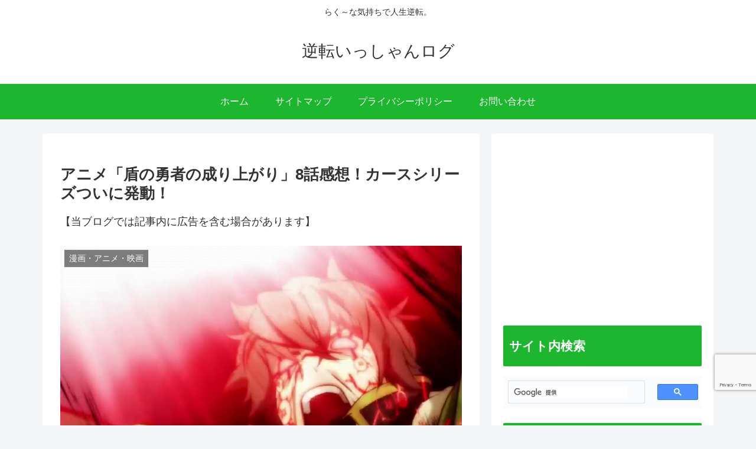

--- FILE ---
content_type: text/html; charset=utf-8
request_url: https://www.google.com/recaptcha/api2/anchor?ar=1&k=6LenTS8iAAAAAM7Ghwm2LxG5EN2y9gXf46-zeZgD&co=aHR0cHM6Ly9pc3N5YW4uY29tOjQ0Mw..&hl=en&v=7gg7H51Q-naNfhmCP3_R47ho&size=invisible&anchor-ms=20000&execute-ms=30000&cb=6um6vzvpnup3
body_size: 48238
content:
<!DOCTYPE HTML><html dir="ltr" lang="en"><head><meta http-equiv="Content-Type" content="text/html; charset=UTF-8">
<meta http-equiv="X-UA-Compatible" content="IE=edge">
<title>reCAPTCHA</title>
<style type="text/css">
/* cyrillic-ext */
@font-face {
  font-family: 'Roboto';
  font-style: normal;
  font-weight: 400;
  font-stretch: 100%;
  src: url(//fonts.gstatic.com/s/roboto/v48/KFO7CnqEu92Fr1ME7kSn66aGLdTylUAMa3GUBHMdazTgWw.woff2) format('woff2');
  unicode-range: U+0460-052F, U+1C80-1C8A, U+20B4, U+2DE0-2DFF, U+A640-A69F, U+FE2E-FE2F;
}
/* cyrillic */
@font-face {
  font-family: 'Roboto';
  font-style: normal;
  font-weight: 400;
  font-stretch: 100%;
  src: url(//fonts.gstatic.com/s/roboto/v48/KFO7CnqEu92Fr1ME7kSn66aGLdTylUAMa3iUBHMdazTgWw.woff2) format('woff2');
  unicode-range: U+0301, U+0400-045F, U+0490-0491, U+04B0-04B1, U+2116;
}
/* greek-ext */
@font-face {
  font-family: 'Roboto';
  font-style: normal;
  font-weight: 400;
  font-stretch: 100%;
  src: url(//fonts.gstatic.com/s/roboto/v48/KFO7CnqEu92Fr1ME7kSn66aGLdTylUAMa3CUBHMdazTgWw.woff2) format('woff2');
  unicode-range: U+1F00-1FFF;
}
/* greek */
@font-face {
  font-family: 'Roboto';
  font-style: normal;
  font-weight: 400;
  font-stretch: 100%;
  src: url(//fonts.gstatic.com/s/roboto/v48/KFO7CnqEu92Fr1ME7kSn66aGLdTylUAMa3-UBHMdazTgWw.woff2) format('woff2');
  unicode-range: U+0370-0377, U+037A-037F, U+0384-038A, U+038C, U+038E-03A1, U+03A3-03FF;
}
/* math */
@font-face {
  font-family: 'Roboto';
  font-style: normal;
  font-weight: 400;
  font-stretch: 100%;
  src: url(//fonts.gstatic.com/s/roboto/v48/KFO7CnqEu92Fr1ME7kSn66aGLdTylUAMawCUBHMdazTgWw.woff2) format('woff2');
  unicode-range: U+0302-0303, U+0305, U+0307-0308, U+0310, U+0312, U+0315, U+031A, U+0326-0327, U+032C, U+032F-0330, U+0332-0333, U+0338, U+033A, U+0346, U+034D, U+0391-03A1, U+03A3-03A9, U+03B1-03C9, U+03D1, U+03D5-03D6, U+03F0-03F1, U+03F4-03F5, U+2016-2017, U+2034-2038, U+203C, U+2040, U+2043, U+2047, U+2050, U+2057, U+205F, U+2070-2071, U+2074-208E, U+2090-209C, U+20D0-20DC, U+20E1, U+20E5-20EF, U+2100-2112, U+2114-2115, U+2117-2121, U+2123-214F, U+2190, U+2192, U+2194-21AE, U+21B0-21E5, U+21F1-21F2, U+21F4-2211, U+2213-2214, U+2216-22FF, U+2308-230B, U+2310, U+2319, U+231C-2321, U+2336-237A, U+237C, U+2395, U+239B-23B7, U+23D0, U+23DC-23E1, U+2474-2475, U+25AF, U+25B3, U+25B7, U+25BD, U+25C1, U+25CA, U+25CC, U+25FB, U+266D-266F, U+27C0-27FF, U+2900-2AFF, U+2B0E-2B11, U+2B30-2B4C, U+2BFE, U+3030, U+FF5B, U+FF5D, U+1D400-1D7FF, U+1EE00-1EEFF;
}
/* symbols */
@font-face {
  font-family: 'Roboto';
  font-style: normal;
  font-weight: 400;
  font-stretch: 100%;
  src: url(//fonts.gstatic.com/s/roboto/v48/KFO7CnqEu92Fr1ME7kSn66aGLdTylUAMaxKUBHMdazTgWw.woff2) format('woff2');
  unicode-range: U+0001-000C, U+000E-001F, U+007F-009F, U+20DD-20E0, U+20E2-20E4, U+2150-218F, U+2190, U+2192, U+2194-2199, U+21AF, U+21E6-21F0, U+21F3, U+2218-2219, U+2299, U+22C4-22C6, U+2300-243F, U+2440-244A, U+2460-24FF, U+25A0-27BF, U+2800-28FF, U+2921-2922, U+2981, U+29BF, U+29EB, U+2B00-2BFF, U+4DC0-4DFF, U+FFF9-FFFB, U+10140-1018E, U+10190-1019C, U+101A0, U+101D0-101FD, U+102E0-102FB, U+10E60-10E7E, U+1D2C0-1D2D3, U+1D2E0-1D37F, U+1F000-1F0FF, U+1F100-1F1AD, U+1F1E6-1F1FF, U+1F30D-1F30F, U+1F315, U+1F31C, U+1F31E, U+1F320-1F32C, U+1F336, U+1F378, U+1F37D, U+1F382, U+1F393-1F39F, U+1F3A7-1F3A8, U+1F3AC-1F3AF, U+1F3C2, U+1F3C4-1F3C6, U+1F3CA-1F3CE, U+1F3D4-1F3E0, U+1F3ED, U+1F3F1-1F3F3, U+1F3F5-1F3F7, U+1F408, U+1F415, U+1F41F, U+1F426, U+1F43F, U+1F441-1F442, U+1F444, U+1F446-1F449, U+1F44C-1F44E, U+1F453, U+1F46A, U+1F47D, U+1F4A3, U+1F4B0, U+1F4B3, U+1F4B9, U+1F4BB, U+1F4BF, U+1F4C8-1F4CB, U+1F4D6, U+1F4DA, U+1F4DF, U+1F4E3-1F4E6, U+1F4EA-1F4ED, U+1F4F7, U+1F4F9-1F4FB, U+1F4FD-1F4FE, U+1F503, U+1F507-1F50B, U+1F50D, U+1F512-1F513, U+1F53E-1F54A, U+1F54F-1F5FA, U+1F610, U+1F650-1F67F, U+1F687, U+1F68D, U+1F691, U+1F694, U+1F698, U+1F6AD, U+1F6B2, U+1F6B9-1F6BA, U+1F6BC, U+1F6C6-1F6CF, U+1F6D3-1F6D7, U+1F6E0-1F6EA, U+1F6F0-1F6F3, U+1F6F7-1F6FC, U+1F700-1F7FF, U+1F800-1F80B, U+1F810-1F847, U+1F850-1F859, U+1F860-1F887, U+1F890-1F8AD, U+1F8B0-1F8BB, U+1F8C0-1F8C1, U+1F900-1F90B, U+1F93B, U+1F946, U+1F984, U+1F996, U+1F9E9, U+1FA00-1FA6F, U+1FA70-1FA7C, U+1FA80-1FA89, U+1FA8F-1FAC6, U+1FACE-1FADC, U+1FADF-1FAE9, U+1FAF0-1FAF8, U+1FB00-1FBFF;
}
/* vietnamese */
@font-face {
  font-family: 'Roboto';
  font-style: normal;
  font-weight: 400;
  font-stretch: 100%;
  src: url(//fonts.gstatic.com/s/roboto/v48/KFO7CnqEu92Fr1ME7kSn66aGLdTylUAMa3OUBHMdazTgWw.woff2) format('woff2');
  unicode-range: U+0102-0103, U+0110-0111, U+0128-0129, U+0168-0169, U+01A0-01A1, U+01AF-01B0, U+0300-0301, U+0303-0304, U+0308-0309, U+0323, U+0329, U+1EA0-1EF9, U+20AB;
}
/* latin-ext */
@font-face {
  font-family: 'Roboto';
  font-style: normal;
  font-weight: 400;
  font-stretch: 100%;
  src: url(//fonts.gstatic.com/s/roboto/v48/KFO7CnqEu92Fr1ME7kSn66aGLdTylUAMa3KUBHMdazTgWw.woff2) format('woff2');
  unicode-range: U+0100-02BA, U+02BD-02C5, U+02C7-02CC, U+02CE-02D7, U+02DD-02FF, U+0304, U+0308, U+0329, U+1D00-1DBF, U+1E00-1E9F, U+1EF2-1EFF, U+2020, U+20A0-20AB, U+20AD-20C0, U+2113, U+2C60-2C7F, U+A720-A7FF;
}
/* latin */
@font-face {
  font-family: 'Roboto';
  font-style: normal;
  font-weight: 400;
  font-stretch: 100%;
  src: url(//fonts.gstatic.com/s/roboto/v48/KFO7CnqEu92Fr1ME7kSn66aGLdTylUAMa3yUBHMdazQ.woff2) format('woff2');
  unicode-range: U+0000-00FF, U+0131, U+0152-0153, U+02BB-02BC, U+02C6, U+02DA, U+02DC, U+0304, U+0308, U+0329, U+2000-206F, U+20AC, U+2122, U+2191, U+2193, U+2212, U+2215, U+FEFF, U+FFFD;
}
/* cyrillic-ext */
@font-face {
  font-family: 'Roboto';
  font-style: normal;
  font-weight: 500;
  font-stretch: 100%;
  src: url(//fonts.gstatic.com/s/roboto/v48/KFO7CnqEu92Fr1ME7kSn66aGLdTylUAMa3GUBHMdazTgWw.woff2) format('woff2');
  unicode-range: U+0460-052F, U+1C80-1C8A, U+20B4, U+2DE0-2DFF, U+A640-A69F, U+FE2E-FE2F;
}
/* cyrillic */
@font-face {
  font-family: 'Roboto';
  font-style: normal;
  font-weight: 500;
  font-stretch: 100%;
  src: url(//fonts.gstatic.com/s/roboto/v48/KFO7CnqEu92Fr1ME7kSn66aGLdTylUAMa3iUBHMdazTgWw.woff2) format('woff2');
  unicode-range: U+0301, U+0400-045F, U+0490-0491, U+04B0-04B1, U+2116;
}
/* greek-ext */
@font-face {
  font-family: 'Roboto';
  font-style: normal;
  font-weight: 500;
  font-stretch: 100%;
  src: url(//fonts.gstatic.com/s/roboto/v48/KFO7CnqEu92Fr1ME7kSn66aGLdTylUAMa3CUBHMdazTgWw.woff2) format('woff2');
  unicode-range: U+1F00-1FFF;
}
/* greek */
@font-face {
  font-family: 'Roboto';
  font-style: normal;
  font-weight: 500;
  font-stretch: 100%;
  src: url(//fonts.gstatic.com/s/roboto/v48/KFO7CnqEu92Fr1ME7kSn66aGLdTylUAMa3-UBHMdazTgWw.woff2) format('woff2');
  unicode-range: U+0370-0377, U+037A-037F, U+0384-038A, U+038C, U+038E-03A1, U+03A3-03FF;
}
/* math */
@font-face {
  font-family: 'Roboto';
  font-style: normal;
  font-weight: 500;
  font-stretch: 100%;
  src: url(//fonts.gstatic.com/s/roboto/v48/KFO7CnqEu92Fr1ME7kSn66aGLdTylUAMawCUBHMdazTgWw.woff2) format('woff2');
  unicode-range: U+0302-0303, U+0305, U+0307-0308, U+0310, U+0312, U+0315, U+031A, U+0326-0327, U+032C, U+032F-0330, U+0332-0333, U+0338, U+033A, U+0346, U+034D, U+0391-03A1, U+03A3-03A9, U+03B1-03C9, U+03D1, U+03D5-03D6, U+03F0-03F1, U+03F4-03F5, U+2016-2017, U+2034-2038, U+203C, U+2040, U+2043, U+2047, U+2050, U+2057, U+205F, U+2070-2071, U+2074-208E, U+2090-209C, U+20D0-20DC, U+20E1, U+20E5-20EF, U+2100-2112, U+2114-2115, U+2117-2121, U+2123-214F, U+2190, U+2192, U+2194-21AE, U+21B0-21E5, U+21F1-21F2, U+21F4-2211, U+2213-2214, U+2216-22FF, U+2308-230B, U+2310, U+2319, U+231C-2321, U+2336-237A, U+237C, U+2395, U+239B-23B7, U+23D0, U+23DC-23E1, U+2474-2475, U+25AF, U+25B3, U+25B7, U+25BD, U+25C1, U+25CA, U+25CC, U+25FB, U+266D-266F, U+27C0-27FF, U+2900-2AFF, U+2B0E-2B11, U+2B30-2B4C, U+2BFE, U+3030, U+FF5B, U+FF5D, U+1D400-1D7FF, U+1EE00-1EEFF;
}
/* symbols */
@font-face {
  font-family: 'Roboto';
  font-style: normal;
  font-weight: 500;
  font-stretch: 100%;
  src: url(//fonts.gstatic.com/s/roboto/v48/KFO7CnqEu92Fr1ME7kSn66aGLdTylUAMaxKUBHMdazTgWw.woff2) format('woff2');
  unicode-range: U+0001-000C, U+000E-001F, U+007F-009F, U+20DD-20E0, U+20E2-20E4, U+2150-218F, U+2190, U+2192, U+2194-2199, U+21AF, U+21E6-21F0, U+21F3, U+2218-2219, U+2299, U+22C4-22C6, U+2300-243F, U+2440-244A, U+2460-24FF, U+25A0-27BF, U+2800-28FF, U+2921-2922, U+2981, U+29BF, U+29EB, U+2B00-2BFF, U+4DC0-4DFF, U+FFF9-FFFB, U+10140-1018E, U+10190-1019C, U+101A0, U+101D0-101FD, U+102E0-102FB, U+10E60-10E7E, U+1D2C0-1D2D3, U+1D2E0-1D37F, U+1F000-1F0FF, U+1F100-1F1AD, U+1F1E6-1F1FF, U+1F30D-1F30F, U+1F315, U+1F31C, U+1F31E, U+1F320-1F32C, U+1F336, U+1F378, U+1F37D, U+1F382, U+1F393-1F39F, U+1F3A7-1F3A8, U+1F3AC-1F3AF, U+1F3C2, U+1F3C4-1F3C6, U+1F3CA-1F3CE, U+1F3D4-1F3E0, U+1F3ED, U+1F3F1-1F3F3, U+1F3F5-1F3F7, U+1F408, U+1F415, U+1F41F, U+1F426, U+1F43F, U+1F441-1F442, U+1F444, U+1F446-1F449, U+1F44C-1F44E, U+1F453, U+1F46A, U+1F47D, U+1F4A3, U+1F4B0, U+1F4B3, U+1F4B9, U+1F4BB, U+1F4BF, U+1F4C8-1F4CB, U+1F4D6, U+1F4DA, U+1F4DF, U+1F4E3-1F4E6, U+1F4EA-1F4ED, U+1F4F7, U+1F4F9-1F4FB, U+1F4FD-1F4FE, U+1F503, U+1F507-1F50B, U+1F50D, U+1F512-1F513, U+1F53E-1F54A, U+1F54F-1F5FA, U+1F610, U+1F650-1F67F, U+1F687, U+1F68D, U+1F691, U+1F694, U+1F698, U+1F6AD, U+1F6B2, U+1F6B9-1F6BA, U+1F6BC, U+1F6C6-1F6CF, U+1F6D3-1F6D7, U+1F6E0-1F6EA, U+1F6F0-1F6F3, U+1F6F7-1F6FC, U+1F700-1F7FF, U+1F800-1F80B, U+1F810-1F847, U+1F850-1F859, U+1F860-1F887, U+1F890-1F8AD, U+1F8B0-1F8BB, U+1F8C0-1F8C1, U+1F900-1F90B, U+1F93B, U+1F946, U+1F984, U+1F996, U+1F9E9, U+1FA00-1FA6F, U+1FA70-1FA7C, U+1FA80-1FA89, U+1FA8F-1FAC6, U+1FACE-1FADC, U+1FADF-1FAE9, U+1FAF0-1FAF8, U+1FB00-1FBFF;
}
/* vietnamese */
@font-face {
  font-family: 'Roboto';
  font-style: normal;
  font-weight: 500;
  font-stretch: 100%;
  src: url(//fonts.gstatic.com/s/roboto/v48/KFO7CnqEu92Fr1ME7kSn66aGLdTylUAMa3OUBHMdazTgWw.woff2) format('woff2');
  unicode-range: U+0102-0103, U+0110-0111, U+0128-0129, U+0168-0169, U+01A0-01A1, U+01AF-01B0, U+0300-0301, U+0303-0304, U+0308-0309, U+0323, U+0329, U+1EA0-1EF9, U+20AB;
}
/* latin-ext */
@font-face {
  font-family: 'Roboto';
  font-style: normal;
  font-weight: 500;
  font-stretch: 100%;
  src: url(//fonts.gstatic.com/s/roboto/v48/KFO7CnqEu92Fr1ME7kSn66aGLdTylUAMa3KUBHMdazTgWw.woff2) format('woff2');
  unicode-range: U+0100-02BA, U+02BD-02C5, U+02C7-02CC, U+02CE-02D7, U+02DD-02FF, U+0304, U+0308, U+0329, U+1D00-1DBF, U+1E00-1E9F, U+1EF2-1EFF, U+2020, U+20A0-20AB, U+20AD-20C0, U+2113, U+2C60-2C7F, U+A720-A7FF;
}
/* latin */
@font-face {
  font-family: 'Roboto';
  font-style: normal;
  font-weight: 500;
  font-stretch: 100%;
  src: url(//fonts.gstatic.com/s/roboto/v48/KFO7CnqEu92Fr1ME7kSn66aGLdTylUAMa3yUBHMdazQ.woff2) format('woff2');
  unicode-range: U+0000-00FF, U+0131, U+0152-0153, U+02BB-02BC, U+02C6, U+02DA, U+02DC, U+0304, U+0308, U+0329, U+2000-206F, U+20AC, U+2122, U+2191, U+2193, U+2212, U+2215, U+FEFF, U+FFFD;
}
/* cyrillic-ext */
@font-face {
  font-family: 'Roboto';
  font-style: normal;
  font-weight: 900;
  font-stretch: 100%;
  src: url(//fonts.gstatic.com/s/roboto/v48/KFO7CnqEu92Fr1ME7kSn66aGLdTylUAMa3GUBHMdazTgWw.woff2) format('woff2');
  unicode-range: U+0460-052F, U+1C80-1C8A, U+20B4, U+2DE0-2DFF, U+A640-A69F, U+FE2E-FE2F;
}
/* cyrillic */
@font-face {
  font-family: 'Roboto';
  font-style: normal;
  font-weight: 900;
  font-stretch: 100%;
  src: url(//fonts.gstatic.com/s/roboto/v48/KFO7CnqEu92Fr1ME7kSn66aGLdTylUAMa3iUBHMdazTgWw.woff2) format('woff2');
  unicode-range: U+0301, U+0400-045F, U+0490-0491, U+04B0-04B1, U+2116;
}
/* greek-ext */
@font-face {
  font-family: 'Roboto';
  font-style: normal;
  font-weight: 900;
  font-stretch: 100%;
  src: url(//fonts.gstatic.com/s/roboto/v48/KFO7CnqEu92Fr1ME7kSn66aGLdTylUAMa3CUBHMdazTgWw.woff2) format('woff2');
  unicode-range: U+1F00-1FFF;
}
/* greek */
@font-face {
  font-family: 'Roboto';
  font-style: normal;
  font-weight: 900;
  font-stretch: 100%;
  src: url(//fonts.gstatic.com/s/roboto/v48/KFO7CnqEu92Fr1ME7kSn66aGLdTylUAMa3-UBHMdazTgWw.woff2) format('woff2');
  unicode-range: U+0370-0377, U+037A-037F, U+0384-038A, U+038C, U+038E-03A1, U+03A3-03FF;
}
/* math */
@font-face {
  font-family: 'Roboto';
  font-style: normal;
  font-weight: 900;
  font-stretch: 100%;
  src: url(//fonts.gstatic.com/s/roboto/v48/KFO7CnqEu92Fr1ME7kSn66aGLdTylUAMawCUBHMdazTgWw.woff2) format('woff2');
  unicode-range: U+0302-0303, U+0305, U+0307-0308, U+0310, U+0312, U+0315, U+031A, U+0326-0327, U+032C, U+032F-0330, U+0332-0333, U+0338, U+033A, U+0346, U+034D, U+0391-03A1, U+03A3-03A9, U+03B1-03C9, U+03D1, U+03D5-03D6, U+03F0-03F1, U+03F4-03F5, U+2016-2017, U+2034-2038, U+203C, U+2040, U+2043, U+2047, U+2050, U+2057, U+205F, U+2070-2071, U+2074-208E, U+2090-209C, U+20D0-20DC, U+20E1, U+20E5-20EF, U+2100-2112, U+2114-2115, U+2117-2121, U+2123-214F, U+2190, U+2192, U+2194-21AE, U+21B0-21E5, U+21F1-21F2, U+21F4-2211, U+2213-2214, U+2216-22FF, U+2308-230B, U+2310, U+2319, U+231C-2321, U+2336-237A, U+237C, U+2395, U+239B-23B7, U+23D0, U+23DC-23E1, U+2474-2475, U+25AF, U+25B3, U+25B7, U+25BD, U+25C1, U+25CA, U+25CC, U+25FB, U+266D-266F, U+27C0-27FF, U+2900-2AFF, U+2B0E-2B11, U+2B30-2B4C, U+2BFE, U+3030, U+FF5B, U+FF5D, U+1D400-1D7FF, U+1EE00-1EEFF;
}
/* symbols */
@font-face {
  font-family: 'Roboto';
  font-style: normal;
  font-weight: 900;
  font-stretch: 100%;
  src: url(//fonts.gstatic.com/s/roboto/v48/KFO7CnqEu92Fr1ME7kSn66aGLdTylUAMaxKUBHMdazTgWw.woff2) format('woff2');
  unicode-range: U+0001-000C, U+000E-001F, U+007F-009F, U+20DD-20E0, U+20E2-20E4, U+2150-218F, U+2190, U+2192, U+2194-2199, U+21AF, U+21E6-21F0, U+21F3, U+2218-2219, U+2299, U+22C4-22C6, U+2300-243F, U+2440-244A, U+2460-24FF, U+25A0-27BF, U+2800-28FF, U+2921-2922, U+2981, U+29BF, U+29EB, U+2B00-2BFF, U+4DC0-4DFF, U+FFF9-FFFB, U+10140-1018E, U+10190-1019C, U+101A0, U+101D0-101FD, U+102E0-102FB, U+10E60-10E7E, U+1D2C0-1D2D3, U+1D2E0-1D37F, U+1F000-1F0FF, U+1F100-1F1AD, U+1F1E6-1F1FF, U+1F30D-1F30F, U+1F315, U+1F31C, U+1F31E, U+1F320-1F32C, U+1F336, U+1F378, U+1F37D, U+1F382, U+1F393-1F39F, U+1F3A7-1F3A8, U+1F3AC-1F3AF, U+1F3C2, U+1F3C4-1F3C6, U+1F3CA-1F3CE, U+1F3D4-1F3E0, U+1F3ED, U+1F3F1-1F3F3, U+1F3F5-1F3F7, U+1F408, U+1F415, U+1F41F, U+1F426, U+1F43F, U+1F441-1F442, U+1F444, U+1F446-1F449, U+1F44C-1F44E, U+1F453, U+1F46A, U+1F47D, U+1F4A3, U+1F4B0, U+1F4B3, U+1F4B9, U+1F4BB, U+1F4BF, U+1F4C8-1F4CB, U+1F4D6, U+1F4DA, U+1F4DF, U+1F4E3-1F4E6, U+1F4EA-1F4ED, U+1F4F7, U+1F4F9-1F4FB, U+1F4FD-1F4FE, U+1F503, U+1F507-1F50B, U+1F50D, U+1F512-1F513, U+1F53E-1F54A, U+1F54F-1F5FA, U+1F610, U+1F650-1F67F, U+1F687, U+1F68D, U+1F691, U+1F694, U+1F698, U+1F6AD, U+1F6B2, U+1F6B9-1F6BA, U+1F6BC, U+1F6C6-1F6CF, U+1F6D3-1F6D7, U+1F6E0-1F6EA, U+1F6F0-1F6F3, U+1F6F7-1F6FC, U+1F700-1F7FF, U+1F800-1F80B, U+1F810-1F847, U+1F850-1F859, U+1F860-1F887, U+1F890-1F8AD, U+1F8B0-1F8BB, U+1F8C0-1F8C1, U+1F900-1F90B, U+1F93B, U+1F946, U+1F984, U+1F996, U+1F9E9, U+1FA00-1FA6F, U+1FA70-1FA7C, U+1FA80-1FA89, U+1FA8F-1FAC6, U+1FACE-1FADC, U+1FADF-1FAE9, U+1FAF0-1FAF8, U+1FB00-1FBFF;
}
/* vietnamese */
@font-face {
  font-family: 'Roboto';
  font-style: normal;
  font-weight: 900;
  font-stretch: 100%;
  src: url(//fonts.gstatic.com/s/roboto/v48/KFO7CnqEu92Fr1ME7kSn66aGLdTylUAMa3OUBHMdazTgWw.woff2) format('woff2');
  unicode-range: U+0102-0103, U+0110-0111, U+0128-0129, U+0168-0169, U+01A0-01A1, U+01AF-01B0, U+0300-0301, U+0303-0304, U+0308-0309, U+0323, U+0329, U+1EA0-1EF9, U+20AB;
}
/* latin-ext */
@font-face {
  font-family: 'Roboto';
  font-style: normal;
  font-weight: 900;
  font-stretch: 100%;
  src: url(//fonts.gstatic.com/s/roboto/v48/KFO7CnqEu92Fr1ME7kSn66aGLdTylUAMa3KUBHMdazTgWw.woff2) format('woff2');
  unicode-range: U+0100-02BA, U+02BD-02C5, U+02C7-02CC, U+02CE-02D7, U+02DD-02FF, U+0304, U+0308, U+0329, U+1D00-1DBF, U+1E00-1E9F, U+1EF2-1EFF, U+2020, U+20A0-20AB, U+20AD-20C0, U+2113, U+2C60-2C7F, U+A720-A7FF;
}
/* latin */
@font-face {
  font-family: 'Roboto';
  font-style: normal;
  font-weight: 900;
  font-stretch: 100%;
  src: url(//fonts.gstatic.com/s/roboto/v48/KFO7CnqEu92Fr1ME7kSn66aGLdTylUAMa3yUBHMdazQ.woff2) format('woff2');
  unicode-range: U+0000-00FF, U+0131, U+0152-0153, U+02BB-02BC, U+02C6, U+02DA, U+02DC, U+0304, U+0308, U+0329, U+2000-206F, U+20AC, U+2122, U+2191, U+2193, U+2212, U+2215, U+FEFF, U+FFFD;
}

</style>
<link rel="stylesheet" type="text/css" href="https://www.gstatic.com/recaptcha/releases/7gg7H51Q-naNfhmCP3_R47ho/styles__ltr.css">
<script nonce="sm7nbP5Nieq5_FWFnOqo-A" type="text/javascript">window['__recaptcha_api'] = 'https://www.google.com/recaptcha/api2/';</script>
<script type="text/javascript" src="https://www.gstatic.com/recaptcha/releases/7gg7H51Q-naNfhmCP3_R47ho/recaptcha__en.js" nonce="sm7nbP5Nieq5_FWFnOqo-A">
      
    </script></head>
<body><div id="rc-anchor-alert" class="rc-anchor-alert"></div>
<input type="hidden" id="recaptcha-token" value="[base64]">
<script type="text/javascript" nonce="sm7nbP5Nieq5_FWFnOqo-A">
      recaptcha.anchor.Main.init("[\x22ainput\x22,[\x22bgdata\x22,\x22\x22,\[base64]/[base64]/UltIKytdPWE6KGE8MjA0OD9SW0grK109YT4+NnwxOTI6KChhJjY0NTEyKT09NTUyOTYmJnErMTxoLmxlbmd0aCYmKGguY2hhckNvZGVBdChxKzEpJjY0NTEyKT09NTYzMjA/[base64]/MjU1OlI/[base64]/[base64]/[base64]/[base64]/[base64]/[base64]/[base64]/[base64]/[base64]/[base64]\x22,\[base64]\x22,\x22GcOhw7zDhMOMYgLDrcO4wrbCkcOcaMKEwpDDqMOKw4dpwpwwJwsUw6VWVlUMTD/DjkXDksOoE8KXRsOGw5smFMO5GsKow4QWwq3CnsKow6nDoTbDucO4WMKnWC9GXh/DocOEEsOKw73DmcKPwphow77DggAkCH/CsTYSZnAQNlglw643LcORwolmBRLCkB3Dq8Opwo1dwrFWJsKHCHXDswcUYMKucD5Yw4rCp8OFecKKV0taw6t8KEvCl8ODRCjDhzpwwqLCuMKPw5I0w4PDjMK7eMOnYFPDp3XCnMOvw5/CrWo8wpLDiMOBwrPDtigowpVEw6clVMKEIcKgwrrDvndFw7AZwqnDpRA7wpjDncKAWTDDr8OlIcOfCzsUP1vCtit6wrLDhsOiSsOZwp7CiMOMBggsw4NNwoQ8bsO1NsKUADo0NcOBXkIgw4EDAcO0w5zCnWEsSMKAQsOZNsKUw48Owpg2wq/[base64]/CrCJgC2nDqMKQAcKpIcOHOMKcG2Avw7gDeALDgmzCgcOZwprDlsOMwpNZIlvDj8OuNljDsRhYNWt8JsKJEcKUYMK/w6nCrybDlsOVw6fDok4uBzpaw5nDscKMJsOVZsKjw5QGwqzCkcKFXcKRwqEpwoXDuAoSFDRjw4vDoHg1H8O/w5gSwpDDvsOudD17GsKwNw3CmFrDvMOeGMKZND7CncOPwrDDuCPCrsKxVjM6w7tGQwfClUgPwqZwL8KOwpZsA8OrQzHCrk5YwqkVw4DDm2xJwpBOKMOMbknCtjjCmW5aG2ZMwrdgwp7CiUFywoRdw6tWSzXCpMOvHMOTwp/CnV4yayV8DxfDg8Oqw6jDh8KWw5BKbMOYRXF9wrHDjBFww7rDlcK7GQnDkMKqwoI8CkPCpTx/w6gmwqDCoko+RMOnfkxSw6QcBMK0wpUYwo1iYcOAf8OPw65nAyrDtEPCucKBA8KYGMKHMsKFw5vCv8KCwoAww5bDo14Hw4/DpgvCuVlNw7EfJ8KvHi/[base64]/CplnDlVnDk37Cq8K9HgRAwqlfw7vCmTfCv8Oaw7dRwrdFLsOdwqPDpMKCw7bCrxkSwqnDgcOPNzA9wq3CvhpiaBtTwobCukI5O0TCsn/Cv0PCjcOGwpnClVfDk1bDuMKhDmt9woDDvcK0wqXDvMONDMODwqI8GhHDrwkCwrDDsX0FfcKqZ8KlfRLCvcOaCMObf8KswpxPw5XDrmnCmsK7YcKIfcOJwokMFcOLw61wwrPDh8OhXU8iVMKjw6RCaMKVQFTDkcOLwqh/SMOxw7zCrw3CgxY6wp4Ewo89esKcfsOUZT3DrWhUQcK8wrvDusK3w5bDlMObw7TDgC3CiUjCp8K7wprCnsKxw6LDmx7DrcKtI8K3dlbDvMOcwpbDmcOaw5/Cj8OowoMJMcK0wpIidSwDwoIUwo8uIcKfwo3DmW/[base64]/wqPDvMKRw4LDoUBAMsOsN8Khwq3DpcOnIyw1F33CrWBQwoDDgWlOw5TCoEnCpEdhwoQSNkHCm8OWwpEuw7rDnlZkGMKDA8KHBMK+KwJfNMKGQ8OEwo5NSAjDqUjCqMKLSV0ZPkVqwr4bAcKww5JlwoTCoUJbwqjDtjzDp8OOw6HCuh/Clj3ClgZjwrjDmy1oZsOrJQ3CsgrCq8Kkw5M1DhBZw4oWI8OnUMOODDsFaALClkPDmcOZJMOlPsORY3LCk8OrcMOQdwTCtxTChMKIB8OBwrnDiBs7Sz0fwr/[base64]/OMOue8KQwq/CusOtW8Kdw546GAY6ZcK2w6bDjcO9w7pcw4gjwozDtcKnX8K6wrsCTsO5wpIqw5vCn8O2w7xpKcKcLsOdecOfw51aw69Rw5BEwrXCgioQw6LCjMKgw6tHA8KDN2XCh8KLUmXCrmnDlMOvwrDDmiUJw4rDgMODUMOSbMOBwpAOVXM9w5nCgcOowoY7QGXDrMOUwr/CtWgNw77DgcK5fA3DqMOXJR/Cm8O3aRzCnVc9wrjCkgLDpVBOw61DXcK/J2EgwpXDgMKtw7DDt8Kyw4HDqngIH8Kbw5LDs8K7HUhwwpzDuT1Uw5fDoRZVw4nDg8KHAnrDuEfCssK7GUJZw4bCu8OBw4INwq7DgcO2woZ7wqnDjMK/Ig4EcyINdMKtw77CtGMyw4wnJXjDlMO0TMOjGMOfZSczw4TDnzMGw6/CvDPCvMK1w5YNScK8wrpTe8OldMKvwplTwp/Dk8KIWBHCh8KAw7HCicOHwrfCvsK0cj4bw54HV2/[base64]/[base64]/[base64]/[base64]/DvDBfZsK3w7trwrvDusKJw4nDl0ckw6fCrcKSwqJUw75+OcO8w73Ci8KfI8O1MsKUwr/[base64]/CnMKoLwR2wpzCiEjCt10ZFArDrGkaCEnCqHPCmmRbWF3DjcORw77CpzzCnkc2HcOmw6UyOMOKwqopwoDClsOCJVJGw7vCrBzCiU/[base64]/Dj8KrYV/DkzPDlXzDm3vCncKbCMOvMxPDjsObBcKAwqxiOQjDuHTCujfCqjAdwoLDoj8ew6jCosKmwocHwoF7DQbDtcKHwpo/FFMDc8O4wq7DksKCesO3N8KbwqUWAMO/[base64]/[base64]/wqQKYTRPwoPDm8OoGsKZw7/CvsKMw40mHsK0DBgAw7s7fMK8wrwmw4xBYsOmw6Naw4IBwrnCtcOiVR/DjW3CvsOLw7nCj2g8BMOAw6rDsSgMS1fDv20Pw4AcDcO9w4VDXG3DqcKmTTQaw4FiLcO5wojDiMKdO8KeF8OzwqbCr8O9QlJxw6s5cMOUN8OGwoDDsC7DqcOhw5bCrywdccOdBh3CowMcw5hleVd9wo3CuQVbwqvCrMKjw6lgA8KZwo/[base64]/CoA7Cr1U+w7vCpzjClEjDsS4CwobDk8KZw4VFESHDoRPCrsOiwoQmwoXDs8KTw5PCkhnCqcKXwqPCs8K1wq8PCBbCg0nDijheHkzDqmg0w7MfwpbCn1rCkBnCu8Kgwp7DvAAAwrfCl8KIwrkHHMOtwr1GHk7Dvn19ScKfw71Ww4/CgsKlw7nDvMOgAnXDoMKXwqjDtSXDrsKOZcK2w7zCj8Oawr/CqzszAMKVZlxrw5x1wpBpwqwVwqlww7HDrx1SJcOUw7F5wod/[base64]/ChcKnIcOpw7hEXh7CkSU8YlLCr8ORW8Ojw5shw4tSKHRLw5HCvsK+PcKNwp4HwozCh8KhdMOKDj5owooFdMKvwojCvBHCisOEQsORXHLDnWpSNcOLwoUZw5zDu8OBN3ZOMGRrwrpnwpIKNcKpw5sNw4/Cl2RVwrnCgGFJwo/CggRjSMO5w7DDo8Kuw6HCph1SAHrDncOGSgcNfcK8fz/ClXLCtsOHdGbCjhMcJmnDiDvCkMOCwqXDnMObcHvCnjpKwo3DmjoEwoLCksK+w6hBwqnDomt8CBXDosOaw6l0VMOjwrDDm3DDgcOmXjDCgUNzw7LCoMKCw7g8woRAbMOCA0IMcsKMwqJSQcOXZcKgw7nCm8K2wqzDtB0UZcKWVcK+TSrChGdNwp8TwqMte8OcwrTCry/CrlpURcOzSMKgwqRPNGoTJBkydcK0wp3CjgPCj8K3wq3CugIuCwJoTzl9w5sxwp/DmDNSw5fDoRLCoBbDv8OPIMOqH8KpwqNJaBPDh8KyGVXDnsOcwoXDqjvDh2Q9wq7CjCo4wpjDhTzDvsOXw5UCwr7Dh8Odw65iwr8Xwrl/wrc3bcKaD8OZHGXDscK4P34qYsOnw64Cw63Dh0/Cqhhdw6rCr8Ovw6ZoDcK8CUbDs8O1BMOxWCrDtFHDuMKQYQVuBxrDgMOYXBLCpcObwqLDhxLCljPDtcKwwrREATkGKMOEalJEw7wOw4IwZ8KOw5AfZzzDjsKDw5nDs8KlJMOQwo9CBwrCtlDCh8KqUcO8w6HDlsKjwp/CvcOuwpnCmkBNwqwmVmDCmxt/PknDvifCqsKcw4jCsGYrwq4pw71YwroVRcKhT8ONADvDpsOrw49CVWNsaMOkAAYNecOMwr55YcOcDcO7UcOlRx/Drz1BPcKawrRlwovDk8OpwqPDucKNFwMCwoNvBMOEwrzDm8KfE8KEKMOMw55+w5tjwq/DkXfCh8K8N04ZWnnDiiHCuDIiZVBlWnXDqjvDoxbDucKDWi4rcMKYwoHDiXrDujHDoMKYwprCrcOkwrEUw4lMPinDsVbDpWPDtCLDmS/[base64]/DsRTDkXgYwoXDojTCicKkZwM8dcKNw5wBwqUrw6vDvkMiw5hgKMO8WDXCs8KyFMOzXWjDszLDpjg/GCsoDcOCOsO0w7sQw5h+R8OkwprClXYBJwvDosK7wpMEOcOMBGfDicOWwpjCsMKxwr9Ywq5naCIbE1jCilzCmEvDpkzCo8OzTMO+Z8O4L1TDgcKUDD/[base64]/[base64]/DucOEw4LDs8Oaw4fCqAA7A8Kxw58vVivCu8O2wrQ/NC4Dw47CnsK6N8KTwpgHSDXDqsKewqc5wrdGTsK5woDDksOWwqzDuMK5TX3DpVtjFErDpXZTTz86XcKWw5gPRcOzUMOaScKTw40gasOBwrsROMKDLMKOfl4Bw47CjsK2KsOZfjwTbsK/acO5wqjCpTtAajFzw6l8wrnCjsKew6s8E8OINMOVw68Rw7TCl8OIwpVQMcOPWMOnJXHDpsKFw6oYw7xXLHthTsOnwqAmw7Y0woBJUcKWwosOwp1KLsORB8OSw6A4wpjChXTDicKzw63DrsKoPC0iUcORZSzCr8KSwptrwqXCpMO0FcO/wq7CjsOIwrsBY8KKw6wueWDDjwk9VMKFw6XDm8Ovw60bVVTDogXDu8KZVE/DuypqaMKgDkTDh8O1f8OcTsO1wo1MFcKqw4bCgMOywoDDrw5jLxTDsyMtw7JLw7AYWcO+wp/[base64]/w6nDpsOgNCrChMKZw4LCmQ5cI0p1woN1IMKJCSnCkn/[base64]/cRd5D8ONYFgKwpjCu8OiFCvDtsKFw5LChQxVwpfDusOVwrEOwrbDmcKAHsKKLH5Vwo7CkHzDjlkNw7LDjQk9w4nCoMKGVwkrNsObeyZBVyvCucKpccOZw6/DosOEKVg9wro+GcORSsKJO8OfJsK9DMOBw7rCq8OVSGTDkTcOw67DqsKrdsK0wp1pwobDlMOoIhhoTsKTw5DCtMOHQxE+ScOvw5V5wqLDq2/Ch8OqwqZsVMKJPMOTE8K4wrTCu8O4WTYOw4o2w51bwprCinbCm8KGE8O4w5PDlScDwqhjwp50wrZSwqbDvVvDm3LDu1tIw6HDp8OhwobDk0zCgMOiw7/Du3fCrRjDuQnDr8OdUW7DqxjDgsOMw4nCm8KcEsKjXsKtLMOcHsK2w6DDncOTwpfCuk4nCBBaQmJua8KaCsOJw6jDo8OSwr5Jw7DDkWg/[base64]/WsKjPEQww47Ci8OTXsKNwoVww5U3woLCmsOnwp5rwovDpGvDgcOpB8KPw4V1MjdWYz/Cv2kGLRTChyTDvz9fwo1Mw4HDsiEqZMOVCcKsQ8Ojw43DqH9SLm/CnMOAwqAyw4MHwpnCu8KcwptTY1YvN8KGe8KOw6FLw4NCwp8FSsKvwocbw55+wrwjwr3Di8O2I8OHfgN7w4LCrMKpIMOoIAvCssOsw77DnMK9wrksXMKDwr/CiBvDtsOtw7zDocOwfMOwwpjCk8OsGcOvwpfDm8O8NsOuwqRwQsKqwp7DlcOhcMOcBcOtDSDDslM8w7tcw4jCp8KpN8KNw5XDt3YHwpDCp8Kuwo5rRCzCmMO6fcKywo7ChEHCrl0dwoQiw6Yiw7JgYT3CqH0AwojCh8OSM8KyQDPChcKQw6Fqw7rDgxkYwrlkLyDCgV/CpiRawr0Xwp1Uw6ZjMyHCh8KzwrAZSiw/VQtEPUQwVcKXdgpIwoBiw5vCi8ObwqJOJnJkwroRAgpVwpnCuMOgP3HDkk9UDMOhUEpdIsOcw7LCnMK/[base64]/DvH3ChsK7QAXChcOmwpPDq8O1M3ATK0MDw7cXw6Ngw6Rywr1wInbCk0DDsD/[base64]/CpnHDp1DDjMKgV1zDqS8xOGHCmMOpwpPDjMK6wrnDgMOkworDgSp6ZiV/w5HDvw5oQlUBHlc2dMOuwoDCs0cUwpnDiRNTwrpWF8KgWsOmw7bCvcO1UhfDuMK2AUc5wqHDlMOJAH0bw5pxbMO1wpfDkcOuwrgpw458w7rCn8KxNMOXJm46EcOkwrAlwoXCm8KBSsOiwpfDuB/DqMKfHMK+R8Onw6pbw4PCljBYw6HCjcOVw6nDpnfCkMOLUMOuOFNCHyM1YEBBw48oIMKVAsO5wpPChMOJw5zCuCXDiMOrUWHCilzDpcOywoZPSCIwwqsnw5ZOwpfDosOcwoTDjcOKZsOAHiYpw6oGw6IKwoESw6zDmsOUchLCvsK1S0/[base64]/LADChSUQWsO2MF/DsUo2BMOLFsO7TcKiX3VjchIWw5fDvlwMwqgqLcO7w7vCjMOhw6lww59mwpzCm8OAJMOaw6cxaQzDusOHIMOcwrBIw5AAw47DlcOqwoUdw4rDp8Kew4FWw7XDo8KtwrrCvMKhw5N/fETDiMOqPsOiwqbDoFhzwqLDoX1Sw5ZQw7YwLcKcw6wzw65Ww5nCkR0YwqvDhMOGLkfDj0pXFGIMw7QPHsKacTJIw6tuw67Dh8OzCcKjHcKjbwXCgMKWf2/DvMKVHXc2EcKkw5HDpHjDojpkIsOUNhrCsMK0RhcuTsOhwpbDssO0OW1dwqTDnETCgsKhw4TDksOfwokDw7XCiwgswqkPwo5lwp47ZATDssK+wq8Tw6JJAWRRw5UKM8KUwrzDsRsFP8OjU8OMLcKWw5/CisOxF8KBccKmw4TCgAvDinPCg2/[base64]/woXCvsKBXTjDosOOwpUMw4Zxw6TCnil3OsK/[base64]/Ci1VswpbDlMOFO8KpW37Cn8KXwqdBNcKQw7bClnMswqdHJsOJUsK2w6bDucOba8K3wohhV8OOGMOfTnU2wrfCvgPDhgrCqz3CoHzCrztof2pccX1owoLDiMKIwqpxfsOle8OPw5rDtW/DrsK3wrJ2GcO7Zwxlw5cQwpsfE8OKDBUSw5UtPMK1QcOTQifCoTllVsOoPjrDhwtFd8OMS8ODwqhgLMO/XMOMZsOow6kTaB0zSzbCt1bCqBXCs1tFVVPCo8KKwonDucKcHCjCuBnCtcOxw5rDkgbDpcOUw595cyDCiHdna3nCscKOKVdiw5DDt8K4Sh5wVsKoT2jDr8K+QmLCqsKsw7x9cnRaE8OvIsKQEEpQMljCg3DCtwwrw6/[base64]/[base64]/CmXJbDMKzw63Ch8KNFMOlKsOow6sYwr7Ch8OLeMKWTsOhc8K9VT7CqQ9Rw7nDpMKOw4nDhyXChcKgw6xzSFDDv3Jtw49Ge3/[base64]/CicOxKsOYIMKCMTEMa2vDqMKYCcKAwqJ/w57CjSUowoEzw7TCs8OOFmVyU2whwoPDtljCm0XCqQjDhMO8K8KTw5TDghTDlMKmdhrDuBpQw7RkT8Kuw6/CgsOMScOFw7zCrcOiIibCs3/[base64]/[base64]/[base64]/wp0Mw4DChAxkJsOzQMOXw7jCsgV5w4lFwrMAc8Osw6vCn2/DhcKzRMOsIMK9wpvDnHLDtCNqwqnCsMODw7EAwqFSw5fCrcOuUR3Chml0BlbCmhHChxLClwtSPD7CiMKGNjhiwpfCm2HDmcOTLcKdOUVQRcOja8KXw5fCvlbDj8KwEcO/wrnCjcOLw5RcHmvDtsKvw6xQw5vDpMO4EcKYU8KiwpPDlsOpwpw1YcOlbsKaTsOcwqEdw596W2l+VznCucKlFWPDjMOuw55Bw7zDgcKjUT7Cu3I3w6fDtRgCCRMaDsKIacKAdWxBw7rDlFFlw4/[base64]/CgsKqw6wdwpMoVMOOwop8KsKhwoPCmXzDgnPDtcOCwrdeQVsBw4pdXcKUR3FSwp89KsO3wonCrEI/M8KGTsKreMK8NMOJPjfCjVDDoMKFQcKJXGlpw5hiACPCucKrwrM4ScKZKcK6w4nDvgXCvjDDtB4cMcKaJcKrwojDrHzDhztqcQTDiRwgwr1sw7dgwrTCvUrDmMOPBT/[base64]/CjsK3w7dIwo3CjcO8CcKDHsKyBsKgA2JuwpXDp2bCkj7DkCTClB3CocKTCMKRAUshXhJmDcKHw75Jw5U5VcKjwpTCq2Q/FBMww5HCrQw3SjnCmC4bwrPDnjs6UsKoccK4wp/DmBNUwoYxw4TCj8KZwp/CrxdMwp5Jw41kwoLDpTRZw5U/C3lLwq4UK8KUw6DDq3pOw7wCDMKAwq3CnsOSw5DDpkgkE3MvPl7DnMKBVhHDjzJKUsO9I8OHwqsyw7/DlMO2WRtiScOcWMOLXMKyw7AWwrHDicOXMMKxJ8Ohw5d0ARdkw4EFwphkZxwUHkjCmMKzZ1PDtsKFwpPCskrDpsKOwqPDjzo2fx0vw6nDk8OhEGYew6RzMSwpNxLDlwIOwqbCgMOQEGAXRFEPw4zDpyjCuB/Cq8Kww4LDphxow4Fqw5Y5KMKwwpbDgCY8wrd2Bn9Uw60DB8OSCTHDjwU/w5c/w7LCg1R+ahBawpEkUMOeAyVgIMKIaMKLE0Vzw47DmcKYwpZvKkvCjDrCuEzDjUptDFPCjxTCksKYAMO5wqsxZBUSw4AUATDCqAd1Yz0oBBxNLwISw6lNw5Q3wogiCsOlL8O+ZRjDtiAKIA/CjMO6wo/Dj8Ozwq54UMOWGUPCl1/DvVVfwq5IXcO+dgZsw5Aowo7DusOawqhqaGgSw7drYW7CiMOtfGonO19jRBV7ayEqwo9ewrvDsQ53w51Rw5ogwoVdwqQ7w7USwpkYw6XDvhTCuxFmw7TDpHMWPUECAWE5wpg+N1EsCHLDmcKNwrzDh0DDlj/[base64]/U8KNw5vDtsOkdcKaw4ZsBcKxI8Kyw6AQwogXe8Kqw4kWwrPCuVsqR3IRwqTDt1jDqsKxf1TCicKtwrVswpXDtBrDvT5iw78vW8OIwp8pwrBlNX/Cr8Oywq4TwpjCrzzCukcvEHXCscK7DF8Qw5oBwqduMiLDoj/CucKnw6gywqrDsVIxwrYKwp5HZUrDmsKsw4MewoMlw5dnw5lhwo9Fwr1HMQcdwp3Dul7DmcKjw4XCvXcdDsKbworDhsKrN1MoFT7CqsK2fTXDncOeYsOWwoLCkQR0J8OiwqI7IsOLw5kbacKuB8K9f2N2wo3DrcO5wrbCl3l/wqF9wp3CsyHCtsKuakRJw6Fgw7huIxTDpMO1XlnClyskwrVww5c5ZcOaQnYTw6DDq8KUDMK6wppHw4Q6eQ0DITLDg3MCPMOEXWzDhsOPasK9V3YbcMOaBsO9wprDtnfDncK3wqBvw6wYAG58wrDCnjo5GsOmwrMgw5HChMOFLBZtw4bCtm8/wqnDnkVEZXLCp3rDnMOFYH5/w5bDkcOxw70Qwo7Duz7ChnLCuFvDvXl2fQnCksKPwq9UKcKFCQ5Ow4s4w5ocwoHDhCUkHMO7w4vDosKswo7Di8K/acK2JcOXJMObbsK/K8Kqw5PCk8O2Y8KYYDF4wpTCqMKMH8KtQMObcD7DqA7CrMOmwpTDr8OuOy5Rw6vDsMOGwoV/w77Cr8ObwqfDuMKyI1XDhWvCq2rDuljCtsK/PXXDt34EXMOCw5sXMsOfGsOzw4ksw6HDi0bCiQsZw7DCjcO4w6oOfMKMNRwmCcO0Q2TCnjTDosOcSCddTsKHdSkwwpJNY2fDnlELEG/Cv8OVwpwXSmzCpVvChlHDl3I4w6oJw7jDmcKDwpzCt8Ksw7/DuU7CjMK8R2DChsOzL8KfwqwlM8KoQsOvw5UAw4cJCB/[base64]/CnwlyWMKSwrLConkoFjBIwrHDoMOWNMO3w5bCuBJmA8KiGVTDrXHCkngow5FwH8OWVMOZw6fCngXDkAtHE8OqwrZkbcOxw7/DvcKTwr1vCmIXwpbCvcOJfCt5SzrCvE0qRcO9XMKNDFxVw6zDnQLDusKnc8OYXcK4NcO3EMKRKsK3wpxZwo5Aeh/DiiceC3/CiAnDhgEowqkfHh1rcBM/[base64]/DkALCosOrw5ofwpdnwpcWw5nCrgsWA8K9bWVXGcKjw7wtQisNwo7ClE7CqDVSwqHDgUnDsHHCgUxbw5wgwp7DvEF3D3nDjEvCp8Ktw5dHw41oOcKsw7TChHbDt8KXw5xfw4/[base64]/Cl8KVIAsnwpnCpsOReMK4WsO5woPClMOywplnby5jQMOiaEhDP0Nww7zDtMOrXnNFcCJXEcKrwrVkw4lywoFvwqUiw6jCvEc1EcOow5kAWMO0worDhQkWw57DiWvClMKLZ17CkcOLSzY+w49+w49cw4VIW8KUIMOaeFfCjcK2TMK1eSRGQ8Ozwolqw4RHIcK/VFgsw4bCmigxXcKrMn7DvHfDjcKZw5/Ckn9nQsKVBMKuIhXDocOhKirCkcOrTDrCj8OKb1/DpMK6ey3CnAHDuQTChxvCjirCqDdywrzCvsK6EsKcw4c8wopGwp/[base64]/CqMKIwrLCocK4wrVfJcKpXcKHwpXDqMK6w5F5w53CojjDsMK6wokAZwl0BD4nwojCqcKHRMKRQsKRZhDCrS/DtcKQw5g7w4gjB8ORCCZ9w4jDl8KOYEUZfAXCo8OIDlfDl2Z3T8OGTMKNeQ0DwpTDr8OAw67DvxYCRsOcw4DCgcKTw6ktw5Nowr9IwrHDlMOrf8ODO8Ojw5VNwoV2IcKuK2QMw5bCtBk4w6TDtjQRwrvCl3LCuHw6w4jCgsOHw4d/PyXDmMOywoEGasOqecKYwpM/I8Ohb3gnby7DlMK1esKDZ8OrFVBAb8OLbcKBWnI7NAfDksK3wodOYMKaWVMbTzFPw6DDsMOmEHjCgC/DmwfDtx3CkMKXw40MHcOfwrHChRTCrsKybxrDswwRVj0QFcK0U8OhURzDjXRow6UOUzLDhMKxw43Dk8ObLxofw5bDlk1kYQLCisKDwqrCh8Oqw4HDosKLw5PDlcO/wqINa3/[base64]/CsTccwpXDshJjLhnCgcOcR3JWcREhwpfDsh0TDAoww4JUEMOswoMzecKVwoc0w6UufsO/[base64]/CqEDCkQzCq8OUcw3Dtm5ow4PCrScfw4/Dk8KBw5nDkjfCicOaw6tQwp/Do3TCncK6Cy04w5/DghzCu8Kxd8KvQMOvETTCkE5JXMKLccO1KjvCkMOiw6dFKn3DmEQFW8K7w4XDmcOdMcOjJMO+FcKUw6vCvWHDggvDoMKuL8KPwrRUwqXDmR43e23DizXCvg1aSFs+worDonDDv8OsPynDg8K9WsKDD8KAa23DlsKvw77DqsO1PizCpnHDtGwVw4fDvMKOw7/CgMKjwoRCQCDCk8KYwrF9G8Onw43DrSnDgcOIwpTDs0hYDcO8w5EzN8KKwqXCnFhLN3/DvWQ+w5jCjsK9w6hcfxjCn1Ikw6XDpmNZNUHDpXw3Q8OzwqxIDsOCZjVzw5XClMKJw73DhMO9w4DDomrDssOQwrbCjUTDvcOUw4XCu8KRw6twByHDsMKmw4XDqcKWCh0YNGDClcOhwowUfcOAL8OhwqcQasO+woF+wpbDuMOgw7/Du8OBwpzCm0vCkBPDtmbCmcKnfsKWdsO0d8OywpnDuMOaLnXCim5qwrMUwo0bw6/ChsKGwqlqw6DCknszL3UmwqACw63DsgPCs158wqbCnTx8MXzDoXVHwonCjjDDnMOwWmB4BcONw6zCrsOjw4EkM8OAw47CnTbCswfDpVwlw55HbEAOw4V0w6onw4YxUMKSaiLDkcO9VA7DkkfCqR7DmMKYVT0/[base64]/Cm8K7fsOyMHHCgMKbLMK9wq46GwbDl8Kww4greMOuw5rDglw2V8K8S8KTwrHCsMK7HyXCi8KeQ8Khw7LDsgnDgx/DvcOaTjMEw7nCq8OJei1Iwp1rwot6FsKbw7ZgCsKjwqXDtR3CowYeJcKkw6LDsARVw53DvX1tw4YWw54Iw7d+G3bDqUHDgx7Dm8OSbsOoEMK+wp/CjsKvwqQXwo7DrsKlJ8O6w4ZHw6lNTylLBxk0woTDksKpKjzDlcKffcK/[base64]/G8KhVcOpRsOydDsaeTF0DcKdwr1pTgTDpMKlwqrCmiolw6XCinJTNsKIWyLDv8Kyw6TDksOACiBNCsKyWFvCrC0ewp/ClMKvNMKNw5nDqwnDpxrDoTTCjxjCi8OUwqDDiMOkw7FwwrvCjXzClMK+KCcrw589wozDuMOywqzChsOAwrg4wpjDqsK5GEzCunrCrFJlGsO8UsOBOVR7NhHDilw6w7Iewq3Ds1EXwoEsw557KxXCtMKBwoPDhcOpVcOUD8KLSX/DrUzCuknCuMKSNmXDgMKrEWBawrnCpUbDiMKjwpnDu2/ChHkjw7F7WsOrM08/w513OwXCgcKvw4Now5wrIB7Dt19+wp0pwpzDinjDvcKow6hiKh3CtzfCp8K6FcKKw7pyw4Q2OcOjw6DCg1PDpyzDksOWfMOld3TDnikVIMOUHDchw5/CqMOZbQPCt8Kyw7NDTgLDlcKzw5rDicO+wpl3FHXDjFXCnsK3YSRsPcKABsKQw4/DtcK0PnIzwqE+w43Ch8OFVMK1XsK+wqchVybDgm4XS8Orw5ZMwqfDk8OQS8O8woDDlyNpc0/DrsKmw5zClhPDmsKuZcOnJcO3Qi3CrMONw5DDl8OGwrLDq8KmCCrDiS4iwrYAZMKjFsO+UQnCpgw5KhwJw6/CjG8xCDtDQsKGO8Kuwp4kwrRIaMOyMB/DkRvDtMK8QVXDhAtmGMOYw4LCrWrDnsKMw6RgUUPCicOvwqfCrl4vw77DlV3DnMK6wojCuDrDqk/[base64]/Cv8K5VcKSCwg0wpzCrMOsPx98w6Iuw5ZuPRzDn8Ocwp86QcO/wpvDrGVZEcOrwqzDvVF1w7IxEsO7eSjChG7CjsKUw6t8w7DCrcK/woDCvsKhaS7DjsKNwr4QNsOHwpDDoH0swr43NhApwqNew6rCnMO+ZDcgw6Vuw7fDhcOAFcKdwo9Fw404IMKGwqw6w5/DokBfKjpRwoA1w7PDtsK5wqHCnW53wo1Zw6jDvQ/DjsOWwoA6asOpTh3CgExUeSrDg8KLBcKrw6JxV03ChQY2TcOEw6jCucKKw4nCq8K9wr/Dv8KuGzzDoMOQQMK8wrHDlChRXsKDw4LCncK5w7jCpUHCssODKgRoe8O+RMKscCBMcMK/LCPDnMK7Uzwcw7gyd0t9wqPDmcOGw5/DqsOdQDFHwqMKwrQkw5HDnTYcw4QBwrnCvcKLRMK2wo/ClVjCgcO0FzYgQcKjwo3Cr2sebwHDm3zDlidQwrnDssKbaDTDlwU8LsKtwrrDrmHDpcOAw4l5wpkYClR1NWVtw5fCj8KQwrBqNlnDi07DvcO/w6rDnQ3Dt8OlICXDv8KsO8KAaMKOwqzCoQLCoMKXw5rCgQHDpsOQw4vDmMOZw6trw5d2fMOvZBbCncKHwrTDlmzCtMO9w7bDlB8wBsO+w5rDtwHCjUTCqsKtUBTDmRXDjcOfQGzDhX8WAsOFwozDv1ZsLwHCoMOXwqcWfAoCwrrCjAjCkW9/CkBnw47CtR46QWdgAAvCvwFgw4HDog/[base64]/Dgx/DrkTDssKzb8OdTxUWKMOvwplNE8KiLsO0wrwyN8KSwpbDq8K/w70AVHE/IE8PwojDkC4eHcKgXkrDk8OgZWzDlgnCvMOlw7gHw5fCkcO/wqcgScKAw7stw4nCp3jCisOmwohRRcOPfxDDrMOVVg9hwqBQYUPDvsKNwrLDvMOswqoMWMKNEQE1w4Yhwrpgw5jDp24nKsO6w5jDosOfw47Co8K5wrfCsjkIwqrCocOfw5RAVsKiwpd9wozDiVXDiMOhwoTCjCJswq1twq/ClErClMKvwqVcVMOXwpHDn8ObTC/[base64]/wqVjLw0OScK/XMKqwonChWpEBEjDucOlGD5sHcKJQ8OAXjcNZcKfw79KwrRqGFfDlUkxw6XCoT9bci1Pw5jDlMK5wqARC0jDlMOMwqgnSSp9w7xMw6VTJcOVTw/CkcOxwqvClQYHJsO9wrYAwqBNdMKLMcOCw6l/OnBEPsK8wpzCpXTCow86wpVpw5DCp8KXw5tbQ2/CkF1pw4Amwq/DrMKATkMwwpXCu3EcQiM6w4DDjMKsSMOOw5TDicOywq/[base64]/Do8KAwpkiTXzCu3fDt8O2dCTCicOLwqhOKsKEwoHCnRs9w71Pw6TCgcOmw7g4w6RzeG/Cnj4Rw6ddwrzCicKGQGbCmDIiBUbCqcODwq8sw6XCsh/DmcKtw5HCosKAK34awqBkw5UmBcKkdcKGw5fCvMOBwpnCtcOaw4g5c07CmldWJkxbw6k+AMKiw6JYwq4Vw5zCo8KbbMOCNhfCm3/[base64]/DtcOkwrLCssKSwobCv8KzccK4w5Q4FMO+GkYQZX3CgcOywoc6wpYow7JzQ8OWw5HDmgtww715R0YKwrBlw6dmOMKrVsKcw6vDmsOLw5Npw7rCj8KvwofCtMObXT/Dig3Do0wYcS1cF0bCuMOoIMKfesK0B8ObNMOjQcOPLMO/w7LDoxoJasKCbkUgw53CmTHCoMOcwp3CmgPDnDsmw6Y/wqDCsFc/w4PCvMOiwrPCsEPDtVfCqh7DnBdHw5PChBdMLcKDAhvDssOGOsOYw6/[base64]/w57Dl8OCw53CsMOEwr0/[base64]/Dr8OjYMKqNcOywq7CiUIhbMKvSMOZwp09w7tzw6MSwoFAIcOUem/Ckkdqw50UBmNzKFrDjsKywrsQL8OvwrjDpsKDwo5YBGZfD8K/w4kdw6UGESoeaXjCtcK+RXrCu8Osw7Y/KA/Ck8Kzwo/DuDDCjCXDusObGXnDvF40EmPCscOew5zCt8KHXcO3KR5uwqEuw47CpMOIw5fCoiUTdiJ/JzMWw7BrwrJsw5osAcOXwpMjwrp1w4PCiMO/NMKgLAk/[base64]/wrnDrD/DjGlcw6hEb17Cv8OMQcOidcKGwq7DicKOw53CvkfDnT0Mw7HDpMOKwoddN8Ooa0TCl8OpD3vDljYUw5oIwrglLSbDpm44wrrDrcK8wqk6wqYEwrrCrEtNZsKVwpkkwrNewqoeVyzCk0DDqgxow4LCq8Kww47CtXkHwr9qNhjClkjDj8KiIcO6wrvDsG/Cn8OuwptwwrQBw4oyFEjCuAg0LMOFw4YKdhTCpcKdwrV5w5saPsKVKsKtNwFvwpJuw6gSw6Yvw7B0wosZwoLDssKAOcOwUMOEwq5mR8KFe8KjwqtZwofDh8OJw5TDgWfDsMKvTSkcfMKewpbDhMO5HcKCwrfCuTMBw4w3w4VlwqjDum/[base64]/CjMK5A8Khw7BvwpYtB8KXEsK3XMOMw6IwWWPCt8Kqw7XDtGhQC1zCo8ORZsO4wql8OMK2w77DjcKlwrzCl8KkwqfDpVLCoMO6dcK1I8K/VcOSwqEwMcOxwqABw6tBw78TdGjDncKVW8O7Dg/Cn8KPw7bCgHIgwqw8DX4CwrbDvi/CucKcw7cTwodlSnjCr8OvP8OGczNuG8Ouw4HCjEPDuFXCvcKsTMKxwqNDw6/CpSoQw58bwozDkMOddBp+wpkQcsOgDsK2KDQcwrHDisOqQnFUwobCjRMgw6ZpS8KNwowzw7RWwqA4e8KQwqI5wr85Wwo7bMO6wqh8wpDCi0xQcHTDhQtUwoXCvsOzw7QQwrnCqntDTsOtVMK3Y0gkwoIBw5XCm8OQDcK1woE/w4ZbScKbw5ZaHktkY8KmAcKXwrPDs8OTMMKEHz7DpCkiQ3xRWGR9w6jCt8OmEcORC8Okw5TCsy/CrXDCniV+wqRpwrbDvmEcHABiUcO8Vxhjw5zDklPCrMKrw6Vqw47CncKdw6HDkMKZw7kiw5rCiFwPwprChcOgw7fDo8ORw6vCr2USwqZBw5nDjMOQwq/DimfCsMOVw7tINgwGBHrCsWtRXgjDsD/DmSlFU8K2w7DDpyjCoWlAesK+w6NXAsKhDwHDtsKiwp53MsOrJVPDs8OFw7vDqMOOwqrCug/Col9BFxQHw4bCqMO8KsKBNlVOLsOnw7JDw53CrcOhwoPDqsKgwozDg8KWAF/CpFsCwpdRw5vDgcK2VjbCrz9qwpQtwoDDv8Olw4zCj3M0wonCkzcwwq5WI1vDk8KLw4XCrcOSAhMQTExjwp7CmcOqGgTDvT1Xw5jDuGZawpTCqsOMQG/DmhvCsG3DnTnCr8KAHMK9wqIZWMK8QcKlwoINAMKUw619HcKcw70mSwnDksOoR8OYw5ZMwphxTMOnwpXDvcKtwoLCvMOFREdKeEYfwqMWUWfCpGB9w6TDg281KVjDhcKkBlUkOirDvcOAw7IDw7PDqk/DvkfDnzHDoMO5cX8+FVQkPmcBdsKUw5RFKxUVU8O6d8O3G8OGw5MAU1Eycyh4woLDn8OMQw03Hy/DvMKTw64hw7HDuQtzw6M6VgwKbMKswrsvPcKLN1dkwqXDvMOAwo0TwoMcw7suAcOnw5/CmMOZD8ONZXpBwrzCpMO3w7PDuUfDmV3DmMKATcKKG3Mbw4rDmcKSwoY2In5tw63CuFPCqMOjcMKhwqdrcRPDi2PDrV1UwpxuPxdtw4ZIw6LDocK1GGrCv3TCpMOPNAXCinzDgcOtwpIkwpbDjcOJdmrDjWAnABXDq8O/wrHDrsOawoADWcOlf8KLwpplBS8tfsOQw4B4w5hfCE86ACwUfcOgw6MTfQFQU3fCp8K7eMOiwo3Dj2LDoMKkZhvCsBDCl0tXa8ONw5cMw7XCqcK5woJxw7lCw6o1E1s+LEc4PE/CksKda8KQBAw2CcOJwpo0RsK3wq17dsKCIzlLwpdmNMOdw43ChsOWWw1bwox/w4vCrRvCrcKKwoZTYjjCvMK1wrHCowdReMOOwqbDkxTClMKfw5ciw5dAOk3CvcKww5zDtmXCtcKRTMKGHQhtwqDCtTwYQiMfwotCw5/CiMOXwqfDgsOlwrfDjWXCmMKuw6EFw4ANwptNHMKwwrLCgkPCugTCkyJNJcKfFsKvKFQ3w5oxVMOdwowPwrd4d8Ocw60Ww6YccMK4w6A/IsOEFMOWw4hMwrImH8Oawp54Tzt+VVlsw5IjBzbDuE51w7/Dp0nDvMOBYzXCkcKmwo7DhMOuwopIwqVuNGEeBCUqOcOEw65mXXwrw6ZFfMOxw4/DnsOwN07DuMK5w6gbN1/CkkM1wo5Ww4YdEcOIw4fCkzMlGsOew7dtw6PDmwfCkcKHSsOgOMO+O33Dh03CmsOew7rCty4ObMKNw4rCrMO4D1XDncOkwpZdwr/DmMO5IsKWw6bCicOzwo3CosOIw63ChMOKVcOUw77DoHU6J3PCucKfw6TDrMORFxoZMcOhWmBewqMAw77DjMOKwo/Ds1DCuW4Nw4BNAcK/CcOTD8KkwqM0w7LDv0s8w4Uaw7zCosKfw7gew5BnwpHDqcKJEGI\\u003d\x22],null,[\x22conf\x22,null,\x226LenTS8iAAAAAM7Ghwm2LxG5EN2y9gXf46-zeZgD\x22,0,null,null,null,1,[21,125,63,73,95,87,41,43,42,83,102,105,109,121],[-1442069,192],0,null,null,null,null,0,null,0,null,700,1,null,0,\[base64]/tzcYADoGZWF6dTZkEg4Iiv2INxgAOgVNZklJNBodCAMSGR0Q8JfjNw7/vqUGGcSdCRmIkPMDGevKEBk\\u003d\x22,0,0,null,null,1,null,0,0],\x22https://issyan.com:443\x22,null,[3,1,1],null,null,null,1,3600,[\x22https://www.google.com/intl/en/policies/privacy/\x22,\x22https://www.google.com/intl/en/policies/terms/\x22],\x22ybS8gZ5XgbjQyAueMS/dErbzP1gVYL52rd+0RaN7bR4\\u003d\x22,1,0,null,1,1766242759281,0,0,[227,171,196],null,[133,223,65],\x22RC-BQHEZ2Z-2O6YaQ\x22,null,null,null,null,null,\x220dAFcWeA6Itr83fcab1nhMcRkw2Ig1Lu39XBM2WL0KlbLYeVZjxu36bFaBJxf675-4hML76B1RafFkryZDIfcajcxGO9oMHWgsfw\x22,1766325559353]");
    </script></body></html>

--- FILE ---
content_type: text/html; charset=utf-8
request_url: https://www.google.com/recaptcha/api2/aframe
body_size: -248
content:
<!DOCTYPE HTML><html><head><meta http-equiv="content-type" content="text/html; charset=UTF-8"></head><body><script nonce="m_tKU-1kwxVYPPtzXtpnuw">/** Anti-fraud and anti-abuse applications only. See google.com/recaptcha */ try{var clients={'sodar':'https://pagead2.googlesyndication.com/pagead/sodar?'};window.addEventListener("message",function(a){try{if(a.source===window.parent){var b=JSON.parse(a.data);var c=clients[b['id']];if(c){var d=document.createElement('img');d.src=c+b['params']+'&rc='+(localStorage.getItem("rc::a")?sessionStorage.getItem("rc::b"):"");window.document.body.appendChild(d);sessionStorage.setItem("rc::e",parseInt(sessionStorage.getItem("rc::e")||0)+1);localStorage.setItem("rc::h",'1766239162950');}}}catch(b){}});window.parent.postMessage("_grecaptcha_ready", "*");}catch(b){}</script></body></html>

--- FILE ---
content_type: text/css
request_url: https://issyan.com/wp-content/plugins/wp-related-affiliate-item-by-rakuten-amazon-1.1.1/style.css?ver=6.7.4&fver=20170623020535
body_size: 64
content:
#wp-raira-items {width: 100%;}
.wp-raira {float: left;margin-right: 5px;margin-bottom: 5px;}
.wp-raira-thumbnail {}
.wp-raira-content {font-size: 0.7em;line-height: 100%;}


--- FILE ---
content_type: text/css
request_url: https://issyan.com/wp-content/themes/cocoon-child-master/style.css?ver=6.7.4&fver=20200106011422
body_size: 4071
content:
@charset "UTF-8";

/*!
Theme Name: Cocoon Child
Template:   cocoon-master
Version:    0.0.2
*/

/************************************
** 子テーマ用のスタイルを書く
************************************/
/*必要ならばここにコードを書く*/

.article h2 {
    position: relative;
    color: #ffffff;
    background: #1db62f;
    border: 3px solid #1db62f;
    margin: 10px 10px 23px 10px;
    padding: 10px 5px 10px 10px;
    border-radius: 3px;
}
.article h2:after, .article h2:before {
    content: "";
    position: absolute;
    top: 100%;
    height: 0;
    width: 0;
}
.article h2:after {
    left: 40px;
    border: 10px solid transparent;
    border-top: 10px solid #1db62f;
}
.article h2:before {
    left: 37px; 
    border: 13px solid transparent;
    border-top: 13px solid #1db62f;
}

.article h3 {
	border-left: 3px solid #ffffff;
	border-right: 3px solid #ffffff;
    border-top: 3px solid #1db62f;
	border-bottom: 3px solid #1db62f;
    padding: 5px 5px 5px 5px;
    margin-bottom: 30px;
}

.article h4 {
    border-left: 10px solid #1db62f;
    border-bottom: 0px;
    padding: 5px 0 5px 10px;
    margin-bottom: 30px;
}

.article h5 {
border-bottom: 2px dashed #1db62f;;
}


/*　文字と文字の間隔　*/
.entry-content { 
	letter-spacing: 0.05em; 
}

/* サイドバー見出しを装飾 */
.sidebar h3 {
  background-color: #1db62f;
  color: #fff;/* 文字の色 */
  padding: 16px 10px;
  margin: 16px 0;
}


/* 記事と記事の間に線を引く */
#main .entry {
border-bottom: 1px dotted #ccc;
padding-bottom: 15px;
}

/* 関連記事の間に線を引く */
#main .related-entry {
border-bottom: 1px dotted #ccc;
padding-bottom: 15px;
}

/* 続きを読むを装飾 */
.entry-read a{
 color:#fff;
 font-size:14px;
 background-color:#1db62f;
 border:1px solid #1db62f;
 border-radius:2px;
 padding:3px 10px 3px 5px;
 text-decoration:none;
 }
 .entry-read a:hover{
 color:#fff;
 background-color:#b5f2e7;
 border:1px solid #b5f2e7;
}
.entry-read {
  text-align: right;
  margin-right: 10px; /* ここはお好みで */
}

/* 関連記事　続きを読むを装飾 */
 .related-entry-read a{
 color:#fff;
 font-size:14px;
 background-color:#1db62f;
 border:1px solid #1db62f;
 border-radius:2px;
 padding:3px 10px 3px 5px;
 text-decoration:none;
 }
 .related-entry-read a:hover{
 color:#fff;
 background-color:#b5f2e7;
 border:1px solid #b5f2e7;
}
 .related-entry-read {
  text-align: right;
  margin-right: 10px; /* ここはお好みで */
}

/* 文中の背景色付き文字を装飾 */
.sankou {
background-color:#fd7c22;
margin-right:5px;
padding:1px;
}

/* リストタグを修正 */
.article li {
  margin: 0 0 7px;
  line-height: 1.7;
  position: relative;
  padding-left: 10px;
}

/* サムネイル画像にエフェクト */
.entry-thumb,.wpp-thumbnail{
  overflow: hidden;
}
.entry-thumb img,.wpp-thumbnail img{
  transition: 0.6s ;
}
 
.entry-thumb img:hover,.wpp-thumbnail:hover {
   opacity: 0.6;
   -moz-transform: scale(1.1,1.1);
  -webkit-transform: scale(1.1,1.1);
  -o-transform: scale(1.1,1.1);
  -ms-transform: scale(1.1,1.1);
}

/* 関連記事のサムネイル画像にエフェクト */
.related-entry-thumb,.wpp-thumbnail{
  overflow: hidden;
}
.related-entry-thumb img,.wpp-thumbnail img{
  transition: 0.6s ;
}
 
.related-entry-thumb img:hover,.wpp-thumbnail:hover {
   opacity: 0.6;
   -moz-transform: scale(1.1,1.1);
  -webkit-transform: scale(1.1,1.1);
  -o-transform: scale(1.1,1.1);
  -ms-transform: scale(1.1,1.1);
}

/*=================================================================================
	カエレバ・ヨメレバ・トマレバ
=================================================================================*/

.cstmreba {
	width:98%;
	height:auto;
	margin:36px auto;
	font-family:'Lucida Grande','Hiragino Kaku Gothic ProN',Helvetica, Meiryo, sans-serif;
	line-height: 1.5;
	word-wrap: break-word;
	box-sizing: border-box;
	display: block;
}
.cstmreba a {
	transition: 0.8s ;
	color:#285EFF; /* テキストリンクカラー */
}
.cstmreba a:hover {
	color:#FFCA28; /* テキストリンクカラー(マウスオーバー時) */
}
.cstmreba .booklink-box,
.cstmreba .kaerebalink-box,
.cstmreba .tomarebalink-box {
	width: 100%;
	background-color: #fafafa; /* 全体の背景カラー */
	overflow: hidden;
	border-radius: 0px;
	box-sizing: border-box;
	padding: 12px 8px;
	box-shadow: 0px 2px 5px 0 rgba(0,0,0,.26);
}
/* サムネイル画像ボックス */
.cstmreba .booklink-image,
.cstmreba .kaerebalink-image,
.cstmreba .tomarebalink-image {
	width:400px;
	float:left;
	margin:0 14px 0 0;
	text-align: center;
	background: #fff;
}
.cstmreba .booklink-image a,
.cstmreba .kaerebalink-image a,
.cstmreba .tomarebalink-image a {
	width:100%;
	display:block;
}
.cstmreba .booklink-image a img,
.cstmreba .kaerebalink-image a img,
.cstmreba .tomarebalink-image a img {
	margin:0 ;
	padding: 0;
	text-align:center;
	background: #fff;
}
.cstmreba .booklink-info,.cstmreba .kaerebalink-info,.cstmreba .tomarebalink-info {
	overflow:hidden;
	line-height:170%;
	color: #333;
}
/* infoボックス内リンク下線非表示 */
.cstmreba .booklink-info a,
.cstmreba .kaerebalink-info a,
.cstmreba .tomarebalink-info a {
	text-decoration: none;
}
/* 作品・商品・ホテル名 リンク */
.cstmreba .booklink-name>a,
.cstmreba .kaerebalink-name>a,
.cstmreba .tomarebalink-name>a {
	border-bottom: 1px solid ;
	font-size:16px;
}
/* タイトル下にPタグ自動挿入された際の余白を小さく */
.cstmreba .kaerebalink-name p,
.cstmreba .booklink-name p,
.cstmreba .tomarebalink-name p {
    margin: 0;
}
/* powered by */
.cstmreba .booklink-powered-date,
.cstmreba .kaerebalink-powered-date,
.cstmreba .tomarebalink-powered-date {
	font-size:10px;
	line-height:150%;
}
.cstmreba .booklink-powered-date a,
.cstmreba .kaerebalink-powered-date a,
.cstmreba .tomarebalink-powered-date a {
	color:#333;
	border-bottom: none ;
}
.cstmreba .booklink-powered-date a:hover,
.cstmreba .kaerebalink-powered-date a:hover,
.cstmreba .tomarebalink-powered-date a:hover {
	color:#333;
	border-bottom: 1px solid #333 ;
}
/* 著者・住所 */
.cstmreba .booklink-detail,.cstmreba .kaerebalink-detail,.cstmreba .tomarebalink-address {
	font-size:12px;
}
.cstmreba .kaerebalink-link1 div img,.cstmreba .booklink-link2 div img,.cstmreba .tomarebalink-link1 div img {
	display:none !important;
}
.cstmreba .kaerebalink-link1, .cstmreba .booklink-link2,.cstmreba .tomarebalink-link1 {
	display: inline-block;
	width: 100%;
	margin-top: 5px;
}
.cstmreba .booklink-link2>div,
.cstmreba .kaerebalink-link1>div,
.cstmreba .tomarebalink-link1>div {
	float:left;
	width:24%;
	min-width:128px;
	margin:0.5%;
}
/***** ボタンデザインここから ******/
.cstmreba .booklink-link2 a,
.cstmreba .kaerebalink-link1 a,
.cstmreba .tomarebalink-link1 a {
	width: 100%;
	display: inline-block;
	text-align: center;
	box-sizing: border-box;
	margin: 1px 0;
	padding:3% 0.5%;
	border-radius: 8px;
	font-size: 13px;
	font-weight: bold;
	line-height: 180%;
	color: #fff;
	box-shadow: 0px 2px 4px 0 rgba(0,0,0,.26);
}
/* トマレバ */
.cstmreba .tomarebalink-link1 .shoplinkrakuten a {background: #76ae25; border: 2px solid #76ae25; }/* 楽天トラベル */
.cstmreba .tomarebalink-link1 .shoplinkjalan a { background: #ff7a15; border: 2px solid #ff7a15;}/* じゃらん */
.cstmreba .tomarebalink-link1 .shoplinkjtb a { background: #c81528; border: 2px solid #c81528;}/* JTB */
.cstmreba .tomarebalink-link1 .shoplinkknt a { background: #0b499d; border: 2px solid #0b499d;}/* KNT */
.cstmreba .tomarebalink-link1 .shoplinkikyu a { background: #bf9500; border: 2px solid #bf9500;}/* 一休 */
.cstmreba .tomarebalink-link1 .shoplinkrurubu a { background: #000066; border: 2px solid #000066;}/* るるぶ */
.cstmreba .tomarebalink-link1 .shoplinkyahoo a { background: #ff0033; border: 2px solid #ff0033;}/* Yahoo!トラベル */
.cstmreba .tomarebalink-link1 .shoplinkhis a { background: #004bb0; border: 2px solid #004bb0;}/*** HIS ***/
/* カエレバ */
.cstmreba .kaerebalink-link1 .shoplinkyahoo a {background:#ff0033; border:2px solid #ff0033; letter-spacing:normal;} /* Yahoo!ショッピング */
.cstmreba .kaerebalink-link1 .shoplinkbellemaison a { background:#84be24 ; border: 2px solid #84be24;}	/* ベルメゾン */
.cstmreba .kaerebalink-link1 .shoplinkcecile a { background:#8d124b; border: 2px solid #8d124b;} /* セシール */
.cstmreba .kaerebalink-link1 .shoplinkkakakucom a {background:#314995; border: 2px solid #314995;} /* 価格コム */
/* ヨメレバ */
.cstmreba .booklink-link2 .shoplinkkindle a { background:#007dcd; border: 2px solid #007dcd;} /* Kindle */
.cstmreba .booklink-link2 .shoplinkrakukobo a { background:#bf0000; border: 2px solid #bf0000;} /* 楽天kobo */
.cstmreba .booklink-link2  .shoplinkbk1 a { background:#0085cd; border: 2px solid #0085cd;} /* honto */
.cstmreba .booklink-link2 .shoplinkehon a { background:#2a2c6d; border: 2px solid #2a2c6d;} /* ehon */
.cstmreba .booklink-link2 .shoplinkkino a { background:#003e92; border: 2px solid #003e92;} /* 紀伊國屋書店 */
.cstmreba .booklink-link2 .shoplinktoshokan a { background:#333333; border: 2px solid #333333;} /* 図書館 */
/* カエレバ・ヨメレバ共通 */
.cstmreba .kaerebalink-link1 .shoplinkamazon a,
.cstmreba .booklink-link2 .shoplinkamazon a {
	background:#FF9901;
	border: 2px solid #ff9901;
} /* Amazon */
.cstmreba .kaerebalink-link1 .shoplinkrakuten a,
.cstmreba .booklink-link2 .shoplinkrakuten a {
	background: #bf0000;
	border: 2px solid #bf0000;
} /* 楽天 */
.cstmreba .kaerebalink-link1 .shoplinkseven a,
.cstmreba .booklink-link2 .shoplinkseven a {
	background:#225496;
	border: 2px solid #225496;
} /* 7net */
/****** ボタンカラー ここまで *****/

/***** ボタンデザイン　マウスオーバー時ここから *****/
.cstmreba .booklink-link2 a:hover,
.cstmreba .kaerebalink-link1 a:hover,
.cstmreba .tomarebalink-link1 a:hover {
	background: #fff;
}
/* トマレバ */
.cstmreba .tomarebalink-link1 .shoplinkrakuten a:hover { color: #76ae25; }/* 楽天トラベル */
.cstmreba .tomarebalink-link1 .shoplinkjalan a:hover { color: #ff7a15; }/* じゃらん */
.cstmreba .tomarebalink-link1 .shoplinkjtb a:hover { color: #c81528; }/* JTB */
.cstmreba .tomarebalink-link1 .shoplinkknt a:hover { color: #0b499d; }/* KNT */
.cstmreba .tomarebalink-link1 .shoplinkikyu a:hover { color: #bf9500; }/* 一休 */
.cstmreba .tomarebalink-link1 .shoplinkrurubu a:hover { color: #000066; }/* るるぶ */
.cstmreba .tomarebalink-link1 .shoplinkyahoo a:hover { color: #ff0033; }/* Yahoo!トラベル */
.cstmreba .tomarebalink-link1 .shoplinkhis a:hover { color: #004bb0; }/*** HIS ***/
/* カエレバ */
.cstmreba .kaerebalink-link1 .shoplinkyahoo a:hover {color:#ff0033;} /* Yahoo!ショッピング */
.cstmreba .kaerebalink-link1 .shoplinkbellemaison a:hover { color:#84be24 ; }	/* ベルメゾン */
.cstmreba .kaerebalink-link1 .shoplinkcecile a:hover { color:#8d124b; } /* セシール */
.cstmreba .kaerebalink-link1 .shoplinkkakakucom a:hover {color:#314995;} /* 価格コム */
/* ヨメレバ */
.cstmreba .booklink-link2 .shoplinkkindle a:hover { color:#007dcd;} /* Kindle */
.cstmreba .booklink-link2 .shoplinkrakukobo a:hover { color:#bf0000; } /* 楽天kobo */
.cstmreba .booklink-link2 .shoplinkbk1 a:hover { color:#0085cd; } /* honto */
.cstmreba .booklink-link2 .shoplinkehon a:hover { color:#2a2c6d; } /* ehon */
.cstmreba .booklink-link2 .shoplinkkino a:hover { color:#003e92; } /* 紀伊國屋書店 */
.cstmreba .booklink-link2 .shoplinktoshokan a:hover { color:#333333; } /* 図書館 */
/* カエレバ・ヨメレバ共通 */
.cstmreba .kaerebalink-link1 .shoplinkamazon a:hover,
.cstmreba .booklink-link2 .shoplinkamazon a:hover {
	color:#FF9901; } /* Amazon */
.cstmreba .kaerebalink-link1 .shoplinkrakuten a:hover,
.cstmreba .booklink-link2 .shoplinkrakuten a:hover {
	color: #bf0000; } /* 楽天 */
.cstmreba .kaerebalink-link1 .shoplinkseven a:hover,
.cstmreba .booklink-link2 .shoplinkseven a:hover {
	color:#225496;} /* 7net */
/***** ボタンデザイン　マウスオーバー時ここまで *****/
.cstmreba .booklink-footer {
	clear:both;
}

/*****  解像度768px以下のスタイル *****/
@media screen and (max-width:768px){
	.cstmreba .booklink-image,
	.cstmreba .kaerebalink-image,
	.cstmreba .tomarebalink-image {
		width:100%;
		float:none;
	}
	.cstmreba .booklink-link2>div,
	.cstmreba .kaerebalink-link1>div,
	.cstmreba .tomarebalink-link1>div {
		width: 32.33%;
		margin: 0.5%;
	}
	.cstmreba .booklink-info,
	.cstmreba .kaerebalink-info,
	.cstmreba .tomarebalink-info {
	  text-align:center;
	  padding-bottom: 1px;
	}
}

/*****  解像度480px以下のスタイル *****/
@media screen and (max-width:480px){
	.cstmreba .booklink-link2>div,
	.cstmreba .kaerebalink-link1>div,
	.cstmreba .tomarebalink-link1>div {
		width: 49%;
		margin: 0.5%;
	}
}


/*--------------------------------------
  アフィリエイトリンクをボタン化
--------------------------------------*/
.kousiki {
    text-align:center; /*ボタンの中央配置 */
    margin:20px auto 20px auto;  /*ボタンの上右下左の余白 */
    max-width: 300px;  /*ボタンの横幅 */
    text-align: center;  /*ボタン内の文字中央寄せ */
    padding: 10px;  /*ボタン内文字の余白 */
    background-color: #E53935;  /*ボタンの背景色 */
    margin-right: auto;
    margin-left: auto;
    border-radius: 5px;  /*ボタンの角を少し丸く */
    -webkit-border-radius: 5px;
    -moz-border-radius: 5px;
    font-weight: bold;  /*ボタン内文字は太字 */
    color: #ffffff !important;  /*ボタン内の文字色 */
}
 
.kousiki a {
 text-decoration: none !important;  /*ボタン内テキストリンク下線無し */
 color: #ffffff !important;  /*ボタン内の文字色 */
 display: block;
}

.kousiki {
  height: 25px;
  line-height:25px;
}




.buttonlink {
    max-width: 600px;
    text-align: center;
    margin:20px auto 20px auto;
    font-weight: bold;
    color: #ffffff !important;
    height: auto;    
}
.buttonlink > img{
    display:inline !important;
}

.buttonlink :before {
	content:"【\f00c公式】";
        font-family: FontAwesome;
}
.buttonlink :after {
	content:" \f08e";
        font-family: FontAwesome;
}

.buttonlink a {
 text-decoration: none !important;
 color: #ffffff !important;
 display:block;
 padding: 10px;
 background-color: #FF773E;
    margin-right: auto;
    margin-left: auto;
    border-radius: 10px;  
    -webkit-border-radius: 10px;
    -moz-border-radius: 10px;
}

.buttonlink a:hover {
 text-decoration: none !important;
 color:#666666 !important;
 background-color: #fff;
 border:2px solid #F00;
}



/*--------------------------------------
  アフィリエイトリンクをボタン化02
--------------------------------------*/
.buttonlink {
    max-width: 600px;
    text-align: center;
    margin:20px auto 20px auto;
    font-weight: bold;
    color: #ffffff !important;
    height: auto;    
}
.buttonlink > img{
    display:inline !important;
}
 
.buttonlink :before {
 content:"【\f00c公式】";
        font-family: FontAwesome;
}
.buttonlink :after {
 content:" \f08e";
        font-family: FontAwesome;
}
 
.buttonlink a {
 text-decoration: none !important;
 color: #ffffff !important;
 display:block;
 padding: 10px;
 background-color: #FF773E;
    margin-right: auto;
    margin-left: auto;
    border-radius: 10px;  
    -webkit-border-radius: 10px;
    -moz-border-radius: 10px;
}
 
.buttonlink a:hover {
 text-decoration: none !important;
 color:#666666 !important;
 background-color: #fff;
 border:2px solid #F00;
}


/*--------------------------------------
  太字
--------------------------------------*/
.my_bold{
  font-weight: bold;
}


/*---------------------------------
親カテゴリのカスタマイズ
--------------------------------*/
.widget_categories ul li a{ 
  border-bottom: 1px dashed #CCCCCC; /* 下線の種類 */
}

.widget_categories ul li a::before{
  font-family: FontAwesome;
  content: "\f07b"; /* FontAwesomeのユニコード */
  color: #5FB3F5; /* アイコンの色 */
  padding-right: 6px;
}

.widget_categories > ul > li > a:first-child{ 
  border-top: none;
}

/*---------------------------------
子カテゴリのカスタマイズ
--------------------------------*/
.widget_categories ul li ul li a::before{
  font-family: FontAwesome;
  content: "\f114"; /* FontAwesomeのユニコード */
  color: #5FB3F5; /* アイコンの色 */
  padding-right: 6px;
}

/************************************
** レスポンシブデザイン用のメディアクエリ
************************************/
/*1240px以下*/
@media screen and (max-width: 1240px){
  /*必要ならばここにコードを書く*/
}

/*1030px以下*/
@media screen and (max-width: 1030px){
  /*必要ならばここにコードを書く*/
}

/*768px以下*/
@media screen and (max-width: 768px){
  /*必要ならばここにコードを書く*/
}

/*480px以下*/
@media screen and (max-width: 480px){
  /*必要ならばここにコードを書く*/
}

--- FILE ---
content_type: application/javascript; charset=utf-8;
request_url: https://dalc.valuecommerce.com/app3?p=891484506&_s=https%3A%2F%2Fissyan.com%2Fshieldhero-anime-08%2F&vf=iVBORw0KGgoAAAANSUhEUgAAAAMAAAADCAYAAABWKLW%2FAAAAMElEQVQYV2NkFGP4n2GwmsFvVzQDI9te5v99q5QYypQfMDDu5ur6733uBMMnjXUMAP0aDk9x9K8aAAAAAElFTkSuQmCC
body_size: 1623
content:
vc_linkswitch_callback({"t":"6946abb9","r":"aUaruQABrmkDlGclCooD7AqKCJQqtw","ub":"aUartwAGBr0DlGclCooFuwqKBthS%2BA%3D%3D","vcid":"sUBcpmX8DqmH4kgIZeF53QlN9oxH9c9Wh1spL8ns-QEYuq0UyO12lQ","vcpub":"0.110185","azwww.yamada-denkiweb.com":{"a":"2431450","m":"2241345","g":"987a2ad28c"},"7net.omni7.jp":{"a":"2602201","m":"2993472","g":"257d71078c"},"shopping.yahoo.co.jp":{"a":"2821580","m":"2201292","g":"9a1e31cf8c"},"www.amazon.co.jp":{"a":"2614000","m":"2366370","g":"f508c95eac","sp":"tag%3Dvc-22%26linkCode%3Dure"},"pi-chiku-park.com":{"a":"2431450","m":"2241345","g":"987a2ad28c"},"www.yamada-denkiweb.com":{"a":"2431450","m":"2241345","g":"987a2ad28c"},"approach.yahoo.co.jp":{"a":"2821580","m":"2201292","g":"9a1e31cf8c"},"www.omni7.jp":{"a":"2602201","m":"2993472","g":"257d71078c"},"paypaystep.yahoo.co.jp":{"a":"2821580","m":"2201292","g":"9a1e31cf8c"},"af-mark.jp":{"a":"2491929","m":"2784542","g":"9d3a18988c"},"l":4,"7netshopping.jp":{"a":"2602201","m":"2993472","g":"257d71078c"},"next.rikunabi.com":{"a":"2491929","m":"2784542","g":"9d3a18988c"},"paypaymall.yahoo.co.jp":{"a":"2821580","m":"2201292","g":"9a1e31cf8c"},"enet-japan.com":{"a":"2428656","m":"2036496","g":"072cd59f8c"},"p":891484506,"s":3353753,"rikunabi-next.yahoo.co.jp":{"a":"2491929","m":"2784542","g":"9d3a18988c"},"mini-shopping.yahoo.co.jp":{"a":"2821580","m":"2201292","g":"9a1e31cf8c"},"online.nojima.co.jp":{"a":"2428656","m":"2036496","g":"072cd59f8c"},"shopping.geocities.jp":{"a":"2821580","m":"2201292","g":"9a1e31cf8c"},"check.yamada-denkiweb.com":{"a":"2431450","m":"2241345","g":"987a2ad28c"}})